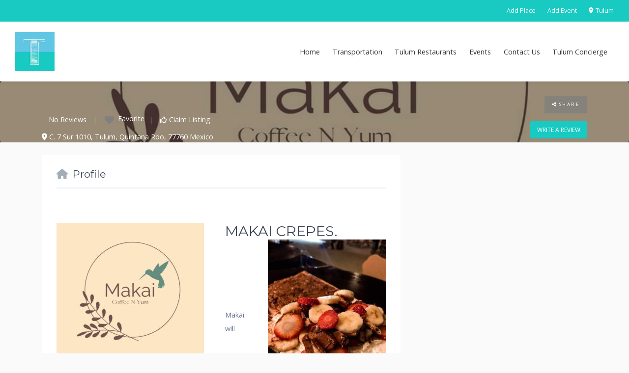

--- FILE ---
content_type: text/css
request_url: https://www.tulumnow.com/wp-content/themes/listimia-child/style.css?ver=1.0.0
body_size: 825
content:
/*
 Theme Name:   Main Theme
 Theme URI:    http://bipinprasad.me/
 Description:  Main theme 
 Author:       Bipin Prasad
 Author URI:   http://bipinprasad.me/
 Template:     listimia
 Version:      1.0.0
 License:      GNU General Public License v2 or later
 License URI:  http://www.gnu.org/licenses/gpl-2.0.html
 Tags:         light, dark, two-columns, right-sidebar, responsive-layout, accessibility-ready
 Text Domain:  twentyfifteenchild
*/
.tiles-card {
    height: 20em;
}
.tiles-card {
    height: 20em;
}
.tiles-card a {
    height: 100%;
}
.tiles-card .card-img-top {
    -o-object-fit: cover;
    object-fit: cover;
}
.listing-card-body {
    width: 100%;
    position: absolute;
    z-index: 50;
    padding: 15px 22px;
    bottom: 0;
}
.listing-card-top {
    position: absolute;
    z-index: 50;
    padding: 0 10px;
    width: 100%;
    top: 15px;
    left: 0;
}
.geodir-gridview .geodir-post-fav {
    color: #fff;
    float: right;
    font-size: 19px;
}
.geodir-gridview .geodir-post-fav .geodir_post_meta {
    margin: -10px 0 0 0;
}
.geodir-gridview .geodir-post-fav .geodir-addtofav-icon i {
    -webkit-transition: all .4s ease;
    -o-transition: all .4s ease;
    -moz-transition: all .4s ease;
    transition: all .4s ease;
    text-shadow: none;
    color: #fff!important;
}
.geodir-gridview .geodir-post-fav .geodir-fav-text {
    display: none;
}
.geodir-gridview .listing-card-body {
    position: absolute;
    bottom: 0;
    left: 0;
    padding: 15px 22px;
    width: 100%;
    z-index: 50;
    -webkit-box-sizing: border-box;
    -moz-box-sizing: border-box;
    box-sizing: border-box;
    font-size: 13px;
    color: #fff;
    background: -webkit-linear-gradient(top,transparent,#000);
    background: -webkit-gradient(linear,left top,left bottom,from(transparent),to(#000));
    background: -moz-linear-gradient(top,transparent,#000);
    background: -o-linear-gradient(top,transparent,#000);
    background: linear-gradient(to bottom,transparent,#000);
}
.geodir-gridview .listing-card-body a {
    color: #fff;
    text-decoration: none;
}
.geodir-gridview .verified-icon {
    display: inline-block;
    width: 23px;
    height: 23px;
    border-radius: 50%;
    font-size: 1em;
    color: #28a745;
    font-style: normal;
    line-height: 23px;
    text-align: center;
    position: relative;
    background-color: #19b453;
    vertical-align: sub;
}
.geodir-gridview .verified-icon:before {
    content: "\f00c";
    font-family: "Font Awesome 5 Free";
    font-weight: 900;
    z-index: 11;
    position: absolute;
    top: 0;
    left: 0;
    width: 100%;
    height: 100%;
    display: block;
    color: #fff;
}
span.bsui.gd-badge-meta {
    display: none;
}
.ow-button-base a {
    text-align: center;
    display: inline-block;
    cursor: pointer;
    text-decoration: none;
    line-height: 1em;
}
.so-widget-sow-button-wire-9ff155616a9a .ow-button-base a {
    -ms-box-sizing: border-box;
    -moz-box-sizing: border-box;
    -webkit-box-sizing: border-box;
    box-sizing: border-box;
    font-size: 1em;
    padding: 1em 2em;
    background: 0 0;
    border: 2px solid #fff;
    color: #fff !important;
    -webkit-border-radius: .25em;
    -moz-border-radius: .25em;
    border-radius: .25em;
    text-shadow: 0 1px 0 rgb(0 0 0 / 5%);
}
.jumbotron {
    margin-bottom: 0;
}
.hero-section .jumbotron {
    background-position: center;
    background-repeat: no-repeat;
    background-size: cover;
    position: relative;
    padding: 5rem 2rem;
    background-color: #525252;
}
.hero-section.listing-hero .jumbotron {
    overflow: hidden;
    background-color: #525252;
}
.hero-section.listing-hero .jumbotron .listing-hero-inner {
    background: #000;
    padding: 0;
    position: absolute;
    top: 0;
    overflow: hidden;
    max-width: 100%;
    width: 100%;
    height: 100%;
}
.hero-section.listing-hero .jumbotron.jumbotron-fluid.mb-0.pt-6.pt-md-8.pt-lg-12 {
    padding: 0 !important;
}
.navbar-brand img {
    height: 5rem;
    width: auto;
}

--- FILE ---
content_type: text/plain
request_url: https://www.google-analytics.com/j/collect?v=1&_v=j102&a=461613282&t=pageview&_s=1&dl=https%3A%2F%2Fwww.tulumnow.com%2Fplaces%2Ftulum%2Fsweet-deserts-postre-crepes%2F&ul=en-us%40posix&dt=MAKAI%20CREPES%20-%20Tulum%20Now&sr=1280x720&vp=1280x720&_u=YEBAAUABAAAAACAAI~&jid=261596603&gjid=1646778604&cid=725013530.1769322886&tid=UA-31340158-2&_gid=1100385146.1769322886&_r=1&_slc=1&z=3398866
body_size: -449
content:
2,cG-QCXNXBVZ7P